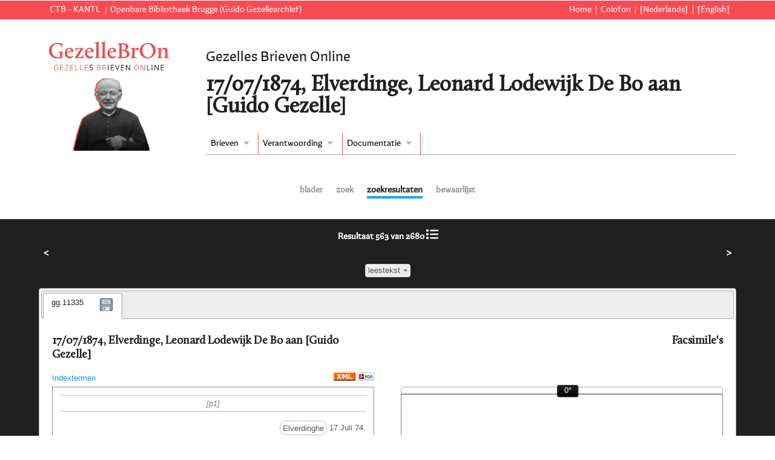

--- FILE ---
content_type: text/html;charset=UTF-8
request_url: https://edities.kantl.be/gezelle/ed/DALF.db.gg.11335?tab=search&howmany=25
body_size: 9558
content:
<!DOCTYPE html>
<html xmlns="http://www.w3.org/1999/xhtml" lang="nl" xml:lang="nl"><head><meta http-equiv="Content-Type" content="text/html; charset=UTF-8" /><title>17/07/1874, Elverdinge, Leonard Lodewijk De Bo aan [Guido Gezelle] | Gezelles Brieven Online</title><meta name="author" content="Ron Van den Branden" /><meta name="google-site-verification" content="YvAIwudt1X3ubyYLOxqqLaienu_qH63Q3-A-hEPMC6E" /><link rel="stylesheet" href="../resources/js/jquery/jquery.ui/css/smoothness/jquery-ui.custom.min.css" /><link rel="stylesheet" href="../resources/js/jquery/jquery.superfish/superfish.css" /><link rel="stylesheet" href="../resources/js/jquery/jquery.multiselect/jquery.multiselect.css" media="screen" /><link rel="stylesheet" href="../resources/css/main.css" /><link rel="stylesheet" href="../resources/css/header.css" /><link rel="icon" href="../resources/images/mail.gif" type="image/x-icon" /><link rel="stylesheet" href="../resources/css/DALF.css" /><script src="../resources/js/jquery/jquery.min.js"></script><script src="../resources/js/jquery/jquery.ui/jquery-ui.custom.min.js"></script><script src="../resources/js/tracking.js"></script><script src="../resources/js/jquery/jquery.superfish/superfish.min.js"></script><script src="../resources/js/jquery/jquery.multiselect/jquery.multiselect.js"></script><script src="../resources/js/main.js"></script><script src="../resources/js/jquery/jquery.xmlns.js"></script><script src="../resources/js/jquery/jquery.mousewheel.min.js"></script><script src="../resources/js/openseadragon/openseadragon.min.js"></script><script src="../resources/js/jquery/jquery.corner.js"></script><script src="../resources/js/jquery/jquery.scrolltofixed/jquery-scrolltofixed-min.js"></script><script src="../resources/js/DALF.js"></script></head><body><input type="hidden" id="root" name="root" value="../" /><div id="header"><div id="banner"><div class="left"><ul><li class="first"><a target="_blank" rel="noopener noreferrer" href="http://ctb.kantl.be">CTB - KANTL</a></li><li><a target="_blank" rel="noopener noreferrer" href="https://www.brugge.be/bibliotheek">Openbare Bibliotheek Brugge (Guido Gezellearchief)</a></li></ul></div><div class="right"><ul><li class="first"><a href="../index.htm">Home</a></li><li><a href="../colofon.htm">Colofon</a></li><li class="langSwitch"><a href="       ?lang=nl">[Nederlands]</a></li><li class="langSwitch"><a href="       ?lang=en">[English]</a></li></ul></div><br class="clear" /></div><div id="headertext"><div id="maintitle"><h1>Gezelles Brieven Online</h1></div><div id="headertitle"><h1>17/07/1874, Elverdinge, Leonard Lodewijk De Bo aan [Guido Gezelle]</h1></div><ul id="menu" class="sf-menu"><li class="first"><a href="#">Brieven</a><ul><li><a href="../ed/browse.xq">Alle brieven</a></li><li><label for="term1"><a href="#">Eenvoudig zoeken</a></label><form action="../ed/DALF.xq"><input type="hidden" name="field1" value="FT" /><input type="text" name="term1" id="term1" /><input type="submit" value="zoek" /></form></li><li><a href="../ed/form.xq">Uitgebreid zoeken</a></li></ul></li><li><a href="#">Verantwoording</a><ul><li><a href="../doc/editieverantwoording.htm">Editieverantwoording</a></li><li><a href="../doc/citeren.htm">Citeren</a></li></ul></li><li><a href="#">Documentatie</a><ul><li><a href="../doc/handleiding.htm">Handleiding</a></li><li><a href="../doc/codering.htm">Tekstcodering</a></li><li><a href="../doc/techdoc.htm">Technische documentatie</a></li></ul></li></ul><br class="clear" /></div><div id="headerlogo"><a href="../index.htm" id="top"><img src="../resources/images/gezelle.jpg" alt="gezelle logo" /></a></div><div id="minitabs"><div><ul class="minitabs"><li><a href="browse.xq" class="search">blader</a></li><li><a href="form.xq" class="DALFform">zoek</a></li><li><a href="DALF.xq?start=1&amp;howmany=25" class="search currentTab">zoekresultaten</a></li><li><a href="DALF.xq?start=1&amp;howmany=25&amp;tab=store&amp;act=reorder" class="search">bewaarlijst</a></li></ul></div></div></div><div id="body" class="DALFletter"><input type="hidden" id="appID" value="DALF" /><table border="0" cellpadding="7" cellspacing="0" width="100%" class="overview"><tr><th class="" align="left" width="20%"><a href="DALF.db.gg.11334?style=reading&amp;howmany=25&amp;tab=search">&lt;</a></th><th class="" align="center" width="60%">Resultaat 563 van 2680 <a href="DALF.xq?start=563&amp;howmany=25&amp;tab=browse" title="overzicht"><img src="../resources/images/list-icon.png" /></a><br /><br /><form class="live" name="styleSelect" method="get" action="DALF.db.gg.11335" accept-charset="UTF-8"><select name="style" class="multiselect"><option value="reading" selected="selected">leestekst</option><option value="reading.clean">zuivere leestekst</option><option value="edit">diplomatisch </option><option value="diakrit">diakritische tekens</option><option value="tags">tekstcodering</option></select><input value="563" name="start" type="hidden" /><input value="25" name="howmany" type="hidden" /><input value="" name="order" type="hidden" /><input type="submit" class="hide" value="selecteer weergave" /><input value="browse" name="tab" type="hidden" /></form></th><th class="" align="right" width="20%"><a href="DALF.db.gg.17227?style=reading&amp;howmany=25&amp;tab=search">&gt;</a></th></tr></table><div id="tabs" class="browse"><ul><li><a href="#gg_11335-tab">gg.11335</a><a class="ajaxlink store" href="DALF.db.gg.11335?act=store&amp;storeID=gg.11335&amp;tab=search" title="sla op in bewaarlijst"><img src="../resources/images/store.png" alt="sla op in bewaarlijst" title="sla op in bewaarlijst" /></a></li></ul><div id="gg_11335-tab" class="main"><div class="headings"><div class="leftcol metalinks"><h1>17/07/1874, Elverdinge, Leonard Lodewijk De Bo aan [Guido Gezelle]</h1><a class="indexlink" href="#jsindex_gg_11335" title="index">Indextermen</a> <span class="right"><a href="DALF.db.gg.11335?view=xml" target="_blank" rel="noopener noreferrer"><img src="../resources/images/xmlbutton.gif" /></a> <a href="DALF.db.gg.11335?view=pdf&amp;style=reading" target="_blank" rel="noopener noreferrer"><img src="../resources/images/pdf_button.png" /></a></span></div><div class="rightcol facslinks"><h1 class="right">Facsimile's</h1></div></div><br class="clear" /><div class="content" id="gg_11335"><div class="lettercontent leftcol scroll"><div class="letter"><div class="text"><span class="pb emended">p1</span><div class="opener"><div class="dateline"><span class="registerlink name placeLet " data-target="plaats0260_gg_11335" title="[*plaatsLabel*] Elverdinge">Elverdinghe</span> 17 Juli 74.</div><div class="salute">Eerweerde heer en beste Vriend.</div></div><p>Dank u over uwen brief<a name="_note1Ref_gg_11335" id="_note1Ref_gg_11335" href="#_note1_gg_11335" title="note 1" class="notelink "><span class="notelabel">[1]</span></a> hij heeft mij deugd gedaan, hoewel ik mij om <span class="registerlink name persname " data-target="persoon1356_gg_11335" title="[*persoonLabel*] Nolet de Brauwere van Steeland, Jan">Dr. Nolet d. B. v. S.</span> (lees <span class="underline">de B</span>eeste <span class="underline">van S</span>tronteghem)<a name="_note2Ref_gg_11335" id="_note2Ref_gg_11335" href="#_note2_gg_11335" title="note 2" class="notelink "><span class="notelabel">[2]</span></a> weinig bekommere. Ik dacht eerst dat het een van die huiselijke dieren was die men eene incongruiteit afleert met hun de snuit eens deftig in hun vuil te duwen; maar nu zie ik dat het eene van die wilde is die, zich vastgegrepen voelende, abominabel aan 't stinken gaan om los te geraken; maar ik houd het met de tang en laat het nog niet schieten (schijten wel).</p><p>Het Kortrijksch handschrift<a name="_note3Ref_gg_11335" id="_note3Ref_gg_11335" href="#_note3_gg_11335" title="note 3" class="notelink "><span class="notelabel">[3]</span></a> waarvan melding in uwen brief, zal ik u zenden, maar 'k moet het nog eerst zoeken.</p><p>Gij zegt dat gij particularist zijt; ik heb er niets tegen; maar ik verzoek u, in openbare discussie, de questie te <span class="pb emended">p2</span>verdedigen gelijk ik doe, te weten, staande houden dat alle dialecten maar eene <span class="abbr emended" title="afkorting: nederl.">nederlandsche</span> taal uitmaken, en allen recht hebben om in de algemeene schrijvende taal binnengelaten te worden met hunne beste woorden en wendingen. Het was het gedacht van D<span class="sup">r</span>. <span class="registerlink name persname " data-target="persoon2159_gg_11335" title="[*persoonLabel*] Snellaert, Ferdinand Augustijn">Snellaert</span>, en t is 't gedacht nog van velen, ook in 't Noorden.</p><div class="closer"><div class="salute">Met broederlijken groet in <span class="abbr emended" title="afkorting: Xo.">Christo</span></div><div class="signed"><span class="registerlink name corr " data-target="persoon0477_gg_11335" title="[*persoonLabel*] De Bo, Leonard Lodewijk">DeBo</span> <span class="abbr emended" title="afkorting: past.">pastor</span></div></div></div></div><div class="jsnotes"><h1>Noten</h1><div id="_note1_gg_11335" class="jsnote" title="Noot 1 [gg.11335]"><a class="backlink " name="_note1_gg_11335" href="#_note1Ref_gg_11335">[1]</a>  Gezien De Bo’s reactie i.v.m. Dr. Nolet, en de vermelding van de oud-Kortrijkse brief en het particularisme, is deze brief zijn antwoord op een eerdere <a target="_blank" rel="noopener noreferrer" title="link: gg.16892" class=" add_tab" href="DALF.db.gg.16892?style=reading&amp;link=">brief van Guido Gezelle d.d. [01-17/07/1874</a> waarin Gezelle schrijft dat hij “tot zijn walg” het tweede artikel van Dr. Nolet in De Toekomst gelezen heeft. Deze brief van Gezelle dateert dus van tussen 1 en 17 juli 1874. </div><div id="_note2_gg_11335" class="jsnote" title="Noot 2 [gg.11335]"><a class="backlink " name="_note2_gg_11335" href="#_note2Ref_gg_11335">[2]</a>  Dr. Nolet heette voluit Jan Nolet de Brauwere van Steeland (1815-1888). De Bo parafraseert hier de naam de Brauwere van Steeland op basis van de initialen : <span class="bold">d</span>e <span class="bold">B</span>eeste <span class="bold">V</span>an <span class="bold">S</span>tronteghem. De onderstrepingen dienen om Gezelle daarop te wijzen.</div><div id="_note3_gg_11335" class="jsnote" title="Noot 3 [gg.11335]"><a class="backlink " name="_note3_gg_11335" href="#_note3Ref_gg_11335">[3]</a>  Gezelle vroeg De Bo in zijn brief van <span class="supplied emended" title="editeurstoevoeging"><a target="_blank" rel="noopener noreferrer" title="link: gg.16892" class=" add_tab" href="DALF.db.gg.16892?style=reading&amp;link=">01-17/07/1874</a></span> hem zijn “oud Kortrijkschen brief”, door De Bo “Kortrijks handschrift” genoemd, terug te sturen. De Bo’s brief is dus met zekerheid een antwoord hierop aan Gezelle gericht.</div></div></div><div class="facswrap rightcol fix"><div class="right clear facslinks"><a href="https://bibmedia.brugge.be/images/gezelle/GGA_5022r.jpg" class="facslink active">1</a><br class="clear" /><a href="https://bibmedia.brugge.be/images/gezelle/GGA_5022v.jpg" class="facslink">2</a></div><div class="facsslider"></div><div class="facs" id="facs-gg.11335"><img class="init" src="https://bibmedia.brugge.be/images/gezelle/GGA_5022r.jpg" /></div></div></div><div class="jsnames jsregister"><h1>Register</h1><div><h1>Correspondenten - personen</h1><div class="jsname jsregister" id="persoon0477_gg_11335" title="Correspondenten - personen"><a name="persoon0477_gg_11335"> </a><table class="register"><tr><th>Naam</th><td>De Bo, Leonard Lodewijk; Leenaert</td></tr><tr><th>Datums</th><td>° Beveren-Leie, 27/09/1826 - ✝ Poperinge, 25/08/1885</td></tr><tr><th>Geslacht</th><td>Mannelijk</td></tr><tr><th>Beroep</th><td>hulppriester; leraar; pastoor; deken; auteur; taalkundige; botanicus</td></tr><tr><th>Bio</th><td>Leonard Lodewijk De Bo werd geboren als enige zoon van Ludovicus De Bo, landbouwer, en Amelia Lemayeur. Na schitterende middelbare studies aan het College van Tielt begon hij in oktober 1846 zijn seminariestudies aan het grootseminarie te Brugge. Op 15 maart 1851 werd hij te Brugge tot priester gewijd. Van 11 april tot 1 oktober 1851 was hij coadjutor (hulppriester) in de parochie Onze-Lieve-Vrouw Onbevlekt Ontvangen te Ver-Assebroek. Op 1 oktober 1851 werd hij leraar in de poesis- en retoricaklassen van het Sint-Lodewijkscollege te Brugge, een functie die hij 22 jaar lang zou uitoefenen, tot 9 juli 1873, toen hij werd aangesteld als pastoor van de parochie Sint-Petrus en Sint-Paulus te Elverdinge (09/07/1873 – 27/09/1882). Nadien werd hij pastoor van de parochie Onze-Lieve-Vrouw te Ruiselede (27/09/1882 – 22/04/1884). Op 22 april 1884 werd hij, hoewel hij al ziek was, nog overgeplaatst naar de parochie Sint-Bertinus te Poperinge waar hij pastoor-deken was, een overplaatsing die hij niet echt zag zitten. Hij overleed overigens al het jaar nadien. Reeds als seminarist verzamelde De Bo de West-Vlaamse woordenschat. Zijn levenswerk, het West-Vlaamsch Idioticon, waarin meer dan 25.000 woorden en uitdrukkingen uit de West-Vlaamse taal verzameld en verklaard worden, verscheen van 1870 tot 1873, gevolgd door een tweede, bijgewerkte uitgave in 1890-1892. De Bo leerde Guido Gezelle in 1850 in het grootseminarie te Brugge kennen; zij werden goede vrienden en werkten hecht samen rond de studie van de West-Vlaamse taal. De Bo werkte actief mee aan o.a. Loquela en Rond den Heerd. Postuum verschenen nog Schatten uit de volkstaal (1887) en De Bo’s Kruidwoordenboek, het resultaat van zijn levenslange botanische activiteiten.</td></tr><tr><th>Links</th><td>[<a href="http://www.odis.be/lnk/PS_77353" target="_blank">odis</a>], [<a href="https://nl.wikipedia.org/wiki/Leonard_Lodewijk_De_Bo" target="_blank">wikipedia</a>], [<a href="https://www.dbnl.org/auteurs/auteur.php?id=bo__001" target="_blank">dbnl</a>]</td></tr><tr><th>Relatie tot Gezelle</th><td>correspondent; zanter (WDT); medewerker Rond den Heerd; medewerker Loquela; gelegenheidsgedichten</td></tr><tr><th>Bronnen</th><td>B. De Leeuw, P. De Wilde, K. Verbeke, e.a., De briefwisseling van Guido Gezelle met de Engelsen. 1854-1899. Gent: Koninklijke Academie voor Nederlandse Taal- en Letterkunde, 1991, dl.III</td></tr></table></div><div class="jsname jsregister" id="persoon0905_gg_11335" title="Correspondenten - personen"><a name="persoon0905_gg_11335"> </a><table class="register"><tr><th>Naam</th><td>Gezelle, Guido; Loquela; Spoker; Gonsalvo Megliori</td></tr><tr><th>Datums</th><td>° Brugge, 01/05/1830 - ✝ Brugge, 27/11/1899</td></tr><tr><th>Geslacht</th><td>Mannelijk</td></tr><tr><th>Beroep</th><td>priester; leraar; onderpastoor; dichter; taalgeleerde; vertaler; publicist</td></tr><tr><th>Bio</th><td>Guido Gezelle werd geboren in Brugge. Na zijn collegejaren en priesterstudies (priesterwijding te Brugge op 10/06/1854), werd hij in 1854 leraar aan het kleinseminarie te Roeselare. Gezelle gaf er onder meer talen, begeleidde de vrij uitgebreide kolonie buitenlandse leerlingen, vooral Engelsen, en kreeg tijdens twee schooljaren (1857-1859) een opdracht als leraar in de poësis. In 1865 werd Gezelle onderpastoor van de St.-Walburgaparochie te Brugge. Naast zijn druk pastoraal werk was hij bijzonder actief in het katholieke ultramontaanse persoffensief tegen de secularisering van het openbare leven in België en als vulgarisator in het culturele weekblad Rond den Heerd. In 1872 werd Gezelle overgeplaatst naar de O.-L.-Vrouwparochie te Kortrijk. Gedragen door een sympathiserende vriendenkring werd hij er de gelegenheidsdichter bij uitstek. Gaandeweg keerde hij er ook terug naar zijn oorspronkelijke postromantische en religieus geïnspireerde interesse voor de volkstaal en de poëzie. De taalkundige studie resulteerde vooral in een lexicografische verzameling van niet opgetekende woorden uit de volkstaal (Gezelles ‘Woordentas’ en het tijdschrift Loquela, vanaf 1881), waarmee ook hij het Zuid-Nederlands verdedigde binnen de ontwikkeling van de gestandaardiseerde Nederlandse cultuurtaal. Die filologische bedrijvigheid leidde bij Gezelle uiteindelijk ook tot een vernieuwde aandacht voor zijn eigen creatief werk, zowel vertaling (Longfellows Hiawatha) als oorspronkelijke poëzie. In 1889 werd hij directeur van een kleine Franse zustergemeenschap die zich in Kortrijk vestigde. Hij was een tijdje ambteloos. Dit liet hem toe zich op zijn schrijf- en studiewerk te concentreren. Het resultaat was o. m. de publicatie van twee poëziebundels, Tijdkrans (1893) en Rijmsnoer (1897), die, vooral in het laatste geval, qua vormgeving en originaliteit superieur van gehalte zijn. Om die authentieke en originele lyriek werd hij door H. Verriest, P. de Mont en vooral door Van Nu en Straks als een voorloper van de moderne Nederlandse poëzie beschouwd. Ook later eerden Nederlandse dichters, zoals Paul van Ostaijen en recenter, Christine D’haen, Gezelle als de meest creatieve en vernieuwende Nederlandse dichter in Vlaanderen. In 1899 werd Gezelle naar Brugge teruggeroepen om zich te wijden aan de vertaling van een theologisch werk van zijn bisschop (Waffelaerts Meditationes Theologicae). Hij verbleef nu in het Engels Klooster van Kanonikessen, waar hij echter vrij vlug en onverwachts stierf op 27 november 1899. Hij liet nog een verzameling uitzonderlijke gedichten na die in 1901 postuum als zijn Laatste Verzen werden gepubliceerd.</td></tr><tr><th>Links</th><td>[<a href="http://www.odis.be/lnk/PS_11897" target="_blank">odis</a>], [<a href="https://nl.wikipedia.org/wiki/Guido_Gezelle" target="_blank">wikipedia</a>], [<a href="https://www.dbnl.org/auteurs/auteur.php?id=geze002" target="_blank">dbnl</a>]</td></tr></table></div></div><div><h1>Briefschrijver</h1><div class="jsname jsregister" id="persoon0477_gg_11335" title="Briefschrijver"><a name="persoon0477_gg_11335"> </a><table class="register"><tr><th>Naam</th><td>De Bo, Leonard Lodewijk; Leenaert</td></tr><tr><th>Datums</th><td>° Beveren-Leie, 27/09/1826 - ✝ Poperinge, 25/08/1885</td></tr><tr><th>Geslacht</th><td>Mannelijk</td></tr><tr><th>Beroep</th><td>hulppriester; leraar; pastoor; deken; auteur; taalkundige; botanicus</td></tr><tr><th>Bio</th><td>Leonard Lodewijk De Bo werd geboren als enige zoon van Ludovicus De Bo, landbouwer, en Amelia Lemayeur. Na schitterende middelbare studies aan het College van Tielt begon hij in oktober 1846 zijn seminariestudies aan het grootseminarie te Brugge. Op 15 maart 1851 werd hij te Brugge tot priester gewijd. Van 11 april tot 1 oktober 1851 was hij coadjutor (hulppriester) in de parochie Onze-Lieve-Vrouw Onbevlekt Ontvangen te Ver-Assebroek. Op 1 oktober 1851 werd hij leraar in de poesis- en retoricaklassen van het Sint-Lodewijkscollege te Brugge, een functie die hij 22 jaar lang zou uitoefenen, tot 9 juli 1873, toen hij werd aangesteld als pastoor van de parochie Sint-Petrus en Sint-Paulus te Elverdinge (09/07/1873 – 27/09/1882). Nadien werd hij pastoor van de parochie Onze-Lieve-Vrouw te Ruiselede (27/09/1882 – 22/04/1884). Op 22 april 1884 werd hij, hoewel hij al ziek was, nog overgeplaatst naar de parochie Sint-Bertinus te Poperinge waar hij pastoor-deken was, een overplaatsing die hij niet echt zag zitten. Hij overleed overigens al het jaar nadien. Reeds als seminarist verzamelde De Bo de West-Vlaamse woordenschat. Zijn levenswerk, het West-Vlaamsch Idioticon, waarin meer dan 25.000 woorden en uitdrukkingen uit de West-Vlaamse taal verzameld en verklaard worden, verscheen van 1870 tot 1873, gevolgd door een tweede, bijgewerkte uitgave in 1890-1892. De Bo leerde Guido Gezelle in 1850 in het grootseminarie te Brugge kennen; zij werden goede vrienden en werkten hecht samen rond de studie van de West-Vlaamse taal. De Bo werkte actief mee aan o.a. Loquela en Rond den Heerd. Postuum verschenen nog Schatten uit de volkstaal (1887) en De Bo’s Kruidwoordenboek, het resultaat van zijn levenslange botanische activiteiten.</td></tr><tr><th>Links</th><td>[<a href="http://www.odis.be/lnk/PS_77353" target="_blank">odis</a>], [<a href="https://nl.wikipedia.org/wiki/Leonard_Lodewijk_De_Bo" target="_blank">wikipedia</a>], [<a href="https://www.dbnl.org/auteurs/auteur.php?id=bo__001" target="_blank">dbnl</a>]</td></tr><tr><th>Relatie tot Gezelle</th><td>correspondent; zanter (WDT); medewerker Rond den Heerd; medewerker Loquela; gelegenheidsgedichten</td></tr><tr><th>Bronnen</th><td>B. De Leeuw, P. De Wilde, K. Verbeke, e.a., De briefwisseling van Guido Gezelle met de Engelsen. 1854-1899. Gent: Koninklijke Academie voor Nederlandse Taal- en Letterkunde, 1991, dl.III</td></tr></table></div></div><div><h1>Briefontvanger</h1><div class="jsname jsregister" id="persoon0905_gg_11335" title="Briefontvanger"><a name="persoon0905_gg_11335"> </a><table class="register"><tr><th>Naam</th><td>Gezelle, Guido; Loquela; Spoker; Gonsalvo Megliori</td></tr><tr><th>Datums</th><td>° Brugge, 01/05/1830 - ✝ Brugge, 27/11/1899</td></tr><tr><th>Geslacht</th><td>Mannelijk</td></tr><tr><th>Beroep</th><td>priester; leraar; onderpastoor; dichter; taalgeleerde; vertaler; publicist</td></tr><tr><th>Bio</th><td>Guido Gezelle werd geboren in Brugge. Na zijn collegejaren en priesterstudies (priesterwijding te Brugge op 10/06/1854), werd hij in 1854 leraar aan het kleinseminarie te Roeselare. Gezelle gaf er onder meer talen, begeleidde de vrij uitgebreide kolonie buitenlandse leerlingen, vooral Engelsen, en kreeg tijdens twee schooljaren (1857-1859) een opdracht als leraar in de poësis. In 1865 werd Gezelle onderpastoor van de St.-Walburgaparochie te Brugge. Naast zijn druk pastoraal werk was hij bijzonder actief in het katholieke ultramontaanse persoffensief tegen de secularisering van het openbare leven in België en als vulgarisator in het culturele weekblad Rond den Heerd. In 1872 werd Gezelle overgeplaatst naar de O.-L.-Vrouwparochie te Kortrijk. Gedragen door een sympathiserende vriendenkring werd hij er de gelegenheidsdichter bij uitstek. Gaandeweg keerde hij er ook terug naar zijn oorspronkelijke postromantische en religieus geïnspireerde interesse voor de volkstaal en de poëzie. De taalkundige studie resulteerde vooral in een lexicografische verzameling van niet opgetekende woorden uit de volkstaal (Gezelles ‘Woordentas’ en het tijdschrift Loquela, vanaf 1881), waarmee ook hij het Zuid-Nederlands verdedigde binnen de ontwikkeling van de gestandaardiseerde Nederlandse cultuurtaal. Die filologische bedrijvigheid leidde bij Gezelle uiteindelijk ook tot een vernieuwde aandacht voor zijn eigen creatief werk, zowel vertaling (Longfellows Hiawatha) als oorspronkelijke poëzie. In 1889 werd hij directeur van een kleine Franse zustergemeenschap die zich in Kortrijk vestigde. Hij was een tijdje ambteloos. Dit liet hem toe zich op zijn schrijf- en studiewerk te concentreren. Het resultaat was o. m. de publicatie van twee poëziebundels, Tijdkrans (1893) en Rijmsnoer (1897), die, vooral in het laatste geval, qua vormgeving en originaliteit superieur van gehalte zijn. Om die authentieke en originele lyriek werd hij door H. Verriest, P. de Mont en vooral door Van Nu en Straks als een voorloper van de moderne Nederlandse poëzie beschouwd. Ook later eerden Nederlandse dichters, zoals Paul van Ostaijen en recenter, Christine D’haen, Gezelle als de meest creatieve en vernieuwende Nederlandse dichter in Vlaanderen. In 1899 werd Gezelle naar Brugge teruggeroepen om zich te wijden aan de vertaling van een theologisch werk van zijn bisschop (Waffelaerts Meditationes Theologicae). Hij verbleef nu in het Engels Klooster van Kanonikessen, waar hij echter vrij vlug en onverwachts stierf op 27 november 1899. Hij liet nog een verzameling uitzonderlijke gedichten na die in 1901 postuum als zijn Laatste Verzen werden gepubliceerd.</td></tr><tr><th>Links</th><td>[<a href="http://www.odis.be/lnk/PS_11897" target="_blank">odis</a>], [<a href="https://nl.wikipedia.org/wiki/Guido_Gezelle" target="_blank">wikipedia</a>], [<a href="https://www.dbnl.org/auteurs/auteur.php?id=geze002" target="_blank">dbnl</a>]</td></tr></table></div></div><div><h1>Plaats van verzending</h1><div class="jsname jsregister" id="plaats0260_gg_11335" title="Plaats van verzending"><a name="plaats0260_gg_11335"> </a><table class="register"><tr><th>Naam</th><td>Elverdinge</td></tr><tr><th>Gemeente</th><td>Ieper</td></tr></table></div></div><div><h1>Naam - persoon</h1><div class="jsname jsregister" id="persoon0477_gg_11335" title="Naam - persoon"><a name="persoon0477_gg_11335"> </a><table class="register"><tr><th>Naam</th><td>De Bo, Leonard Lodewijk; Leenaert</td></tr><tr><th>Datums</th><td>° Beveren-Leie, 27/09/1826 - ✝ Poperinge, 25/08/1885</td></tr><tr><th>Geslacht</th><td>Mannelijk</td></tr><tr><th>Beroep</th><td>hulppriester; leraar; pastoor; deken; auteur; taalkundige; botanicus</td></tr><tr><th>Bio</th><td>Leonard Lodewijk De Bo werd geboren als enige zoon van Ludovicus De Bo, landbouwer, en Amelia Lemayeur. Na schitterende middelbare studies aan het College van Tielt begon hij in oktober 1846 zijn seminariestudies aan het grootseminarie te Brugge. Op 15 maart 1851 werd hij te Brugge tot priester gewijd. Van 11 april tot 1 oktober 1851 was hij coadjutor (hulppriester) in de parochie Onze-Lieve-Vrouw Onbevlekt Ontvangen te Ver-Assebroek. Op 1 oktober 1851 werd hij leraar in de poesis- en retoricaklassen van het Sint-Lodewijkscollege te Brugge, een functie die hij 22 jaar lang zou uitoefenen, tot 9 juli 1873, toen hij werd aangesteld als pastoor van de parochie Sint-Petrus en Sint-Paulus te Elverdinge (09/07/1873 – 27/09/1882). Nadien werd hij pastoor van de parochie Onze-Lieve-Vrouw te Ruiselede (27/09/1882 – 22/04/1884). Op 22 april 1884 werd hij, hoewel hij al ziek was, nog overgeplaatst naar de parochie Sint-Bertinus te Poperinge waar hij pastoor-deken was, een overplaatsing die hij niet echt zag zitten. Hij overleed overigens al het jaar nadien. Reeds als seminarist verzamelde De Bo de West-Vlaamse woordenschat. Zijn levenswerk, het West-Vlaamsch Idioticon, waarin meer dan 25.000 woorden en uitdrukkingen uit de West-Vlaamse taal verzameld en verklaard worden, verscheen van 1870 tot 1873, gevolgd door een tweede, bijgewerkte uitgave in 1890-1892. De Bo leerde Guido Gezelle in 1850 in het grootseminarie te Brugge kennen; zij werden goede vrienden en werkten hecht samen rond de studie van de West-Vlaamse taal. De Bo werkte actief mee aan o.a. Loquela en Rond den Heerd. Postuum verschenen nog Schatten uit de volkstaal (1887) en De Bo’s Kruidwoordenboek, het resultaat van zijn levenslange botanische activiteiten.</td></tr><tr><th>Links</th><td>[<a href="http://www.odis.be/lnk/PS_77353" target="_blank">odis</a>], [<a href="https://nl.wikipedia.org/wiki/Leonard_Lodewijk_De_Bo" target="_blank">wikipedia</a>], [<a href="https://www.dbnl.org/auteurs/auteur.php?id=bo__001" target="_blank">dbnl</a>]</td></tr><tr><th>Relatie tot Gezelle</th><td>correspondent; zanter (WDT); medewerker Rond den Heerd; medewerker Loquela; gelegenheidsgedichten</td></tr><tr><th>Bronnen</th><td>B. De Leeuw, P. De Wilde, K. Verbeke, e.a., De briefwisseling van Guido Gezelle met de Engelsen. 1854-1899. Gent: Koninklijke Academie voor Nederlandse Taal- en Letterkunde, 1991, dl.III</td></tr></table></div><div class="jsname jsregister" id="persoon1356_gg_11335" title="Naam - persoon"><a name="persoon1356_gg_11335"> </a><table class="register"><tr><th>Naam</th><td>Nolet de Brauwere van Steeland, Jan</td></tr><tr><th>Datums</th><td>° Rotterdam, 23/02/1815 - ✝ Vilvoorde, 21/06/1888</td></tr><tr><th>Geslacht</th><td>Mannelijk</td></tr><tr><th>Beroep</th><td>auteur</td></tr><tr><th>Verblijfplaats</th><td>Nederland</td></tr><tr><th>Bio</th><td>Jan Nolet De Brauwere van Steelandt was een Belgisch-Nederlandse schrijver. Hij deed zijn humaniorastudies in Doornik en in Brugge. Later ging hij rechten studeren aan de Rijksuniversiteit Gent. Hij behoorde tot de vriendenkring van Jan Frans Willems (1832 -1838). Daarna studeerde hij verder aan de Katholieke Universiteit Leuven bij kanunnik Jan Baptist David. Hij was auteur van meerdere epische gedichten en medewerker aan diverse tijdschriften. Hij was ook lid van het Brussels Taal- en Letterkundig Genootschap, voorzitter van het Taalverbond en lid van de Koninklijke Academie voor Taal- en Letterkunde. Hij was voorvechter van het behoud van het Nederlands en nam nooit afstand van zijn Nederlandse nationaliteit. Hij was een vurig tegenstander van het taalparticularisme en van de verfransing in Vlaanderen. In polemische geschriften ging hij heftig tekeer ging het West-Vlaamse taalparticularisme.</td></tr><tr><th>Links</th><td>[<a href="http://www.odis.be/lnk/PS_35932" target="_blank">odis</a>], [<a href="https://nl.wikipedia.org/wiki/Jan_Nolet_de_Brauwere_van_Steeland" target="_blank">wikipedia</a>], [<a href="https://www.dbnl.org/auteurs/auteur.php?id=nole004" target="_blank">dbnl</a>]</td></tr><tr><th>Relatie tot Gezelle</th><td>correspondent; lid van de Koninklijke Vlaamsche Academie voor Taal- en Letterkunde</td></tr></table></div><div class="jsname jsregister" id="persoon2159_gg_11335" title="Naam - persoon"><a name="persoon2159_gg_11335"> </a><table class="register"><tr><th>Naam</th><td>Snellaert, Ferdinand Augustijn</td></tr><tr><th>Datums</th><td>° Kortrijk, 21/07/1809 - ✝ Gent, 03/07/1872</td></tr><tr><th>Geslacht</th><td>Mannelijk</td></tr><tr><th>Beroep</th><td>arts; auteur</td></tr><tr><th>Verblijfplaats</th><td>Nederland</td></tr><tr><th>Bio</th><td>Snellaert studeerde aan het Theresiaans College in Kortrijk. Na de dood van zijn moeder ging hij in 1826 als "onbezoldigd kweekeling" gratis geneeskunde studeren aan de Universiteit van Utrecht. Hij werd arts in het Nederlandse leger (1830-1835). Daarna keerde hij terug naar België, en had er een huisartsenpraktijk in Gent. Ondertussen studeerde hij nog verder en zo werd hij in 1837 doctor in de geneeskunde aan de Rijksuniversiteit Gent. Snellaert was erg actief in de Vlaamse beweging. In Gent was hij medeoprichter van de Maetschappij van Vlaemsche Letteroefening De Tael is gantsch het Volk. In 1847 werd hij lid van de Koninklijke Belgische Academie in Brussel waar hij zich inzette voor de Vlaamse zaak. Hij was eveneens medestichter van het Willemsfonds en voorzitter (1855-1862). In 1848 gaf hij samen met zijn vriend Jan Frans Willems de bundel Oude Vlaemsche liederen uit, en in 1852 zijn Oude en nieuwe liedjes. Hij maakte edities van Middelnederlandse teksten en publiceerde andere literair-historische werken.</td></tr><tr><th>Links</th><td>[<a href="https://nl.wikipedia.org/wiki/Ferdinand_Augustijn_Snellaert" target="_blank">wikipedia</a>], [<a href="https://www.dbnl.org/auteurs/auteur.php?id=snel003" target="_blank">dbnl</a>]</td></tr></table></div></div><div><h1>Naam - plaats</h1><div class="jsname jsregister" id="plaats0260_gg_11335" title="Naam - plaats"><a name="plaats0260_gg_11335"> </a><table class="register"><tr><th>Naam</th><td>Elverdinge</td></tr><tr><th>Gemeente</th><td>Ieper</td></tr></table></div></div></div><div class="jsindexdiv"><div id="jsindex_gg_11335" title="Indextermen"><h1>Indextermen</h1><h2>Briefontvanger</h2><a href="DALF.xq?field1=addr&amp;scope1=all&amp;term1=&#34;Gezelle, Guido&#34;&amp;key1=persoon0905">Gezelle, Guido</a><br /><h2>Briefschrijver</h2><a href="DALF.xq?field1=au&amp;scope1=all&amp;term1=&#34;De Bo, Leonard Lodewijk&#34;&amp;key1=persoon0477">De Bo, Leonard Lodewijk</a><br /><h2>Correspondenten - personen</h2><a href="DALF.xq?field1=corr&amp;scope1=all&amp;term1=&#34;De Bo, Leonard Lodewijk&#34;&amp;key1=persoon0477">De Bo, Leonard Lodewijk</a><br /><a href="DALF.xq?field1=corr&amp;scope1=all&amp;term1=&#34;Gezelle, Guido&#34;&amp;key1=persoon0905">Gezelle, Guido</a><br /><h2>Naam - persoon</h2><a href="DALF.xq?field1=persname&amp;scope1=all&amp;term1=&#34;De Bo, Leonard Lodewijk&#34;&amp;key1=persoon0477">De Bo, Leonard Lodewijk</a><br /><a href="DALF.xq?field1=persname&amp;scope1=all&amp;term1=&#34;Nolet de Brauwere van Steeland, Jan&#34;&amp;key1=persoon1356">Nolet de Brauwere van Steeland, Jan</a><br /><a href="DALF.xq?field1=persname&amp;scope1=all&amp;term1=&#34;Snellaert, Ferdinand Augustijn&#34;&amp;key1=persoon2159">Snellaert, Ferdinand Augustijn</a><br /><h2>Naam - plaats</h2><a href="DALF.xq?field1=placename&amp;scope1=all&amp;term1=&#34;Elverdinge&#34;&amp;key1=plaats0260">Elverdinge</a><br /><h2>Plaats van verzending</h2><a href="DALF.xq?field1=placeLet&amp;scope1=all&amp;term1=&#34;Elverdinge&#34;&amp;key1=plaats0260">Elverdinge</a><br /></div></div><br class="clear" /><div class="meta-tabs tabs" id="jsheader_gg_11335"><ul><li><a href="#meta-colophon_gg_11335">Colofon</a></li><li><a href="#meta-correspDesc_gg_11335">Briefbeschrijving</a></li><li><a href="#meta-docDesc_gg_11335">Documentbeschrijving</a></li><li><a href="#meta-encodingDesc_gg_11335">Gevolgde codeerpraktijk</a></li></ul><div id="meta-colophon_gg_11335"><table><tr><th>Titel</th><td>17/07/1874, Elverdinge, Leonard Lodewijk De Bo aan [Guido Gezelle]</td></tr><tr><th>Editeur</th><td>Johan Van Eenoo; Universiteit Antwerpen</td></tr><tr><th>Wetenschappelijke leiding</th><td>Els Depuydt</td></tr><tr><th>Partners</th><td>
          <a target="_blank" rel="noopener noreferrer" href="https://www.brugge.be/bibliotheek">Openbare Bibliotheek Brugge</a> (Guido Gezellearchief); 
          <a target="_blank" rel="noopener noreferrer" href="https://ctb.kantl.be">Centrum voor Teksteditie en Bronnenstudie</a> (Koninklijke Academie voor Nederlandse Taal en Letteren); 
          <a target="_blank" rel="noopener noreferrer" href="https://www.uantwerpen.be/nl/onderzoeksgroep/isln/">Instituut voor de Studie van de Letterkunde in de Lage Landen (ISLN)</a> (Piet Couttenier, Universiteit Antwerpen); Guido Gezellegenootschap</td></tr><tr><th>Uitgever</th><td>Guido Gezellearchief, KANTL/CTB</td></tr><tr><th>Plaats van uitgave</th><td>Brugge, Gent</td></tr><tr><th>Publicatiedatum</th><td>2023</td></tr><tr><th>Beschikbaarheid</th><td>
          Teksten en afbeeldingen beschikbaar onder een 
            <a target="_blank" rel="noopener noreferrer" href="https://creativecommons.org/licenses/by-nc/4.0/deed.nl">Creative Commons Naamsvermelding - Niet Commercieel</a> licentie.</td></tr><tr><th>Disclaimer</th><td>De editie van de Guido Gezellecorrespondentie is het resultaat van een samenwerkingsproject met vrijwilligers. De databank is in opbouw, aanvullingen en opmerkingen kunnen gemeld worden aan <a href="mailto:els.depuydt@brugge.be">els.depuydt@brugge.be</a>.
              <br />
                Meer informatie over het vrijwilligersproject is te vinden op <a href="https://gezelle.be/gezelles-brieven-een-participatieproject-1-algemene-pagina" target="_blank" rel="noopener noreferrer">gezelle.be</a>.</td></tr><tr><th>Citeren</th><td>Johan Van Eenoo; Universiteit Antwerpen,
              
               De Bo Leonard Lodewijk
             
               aan 
               Gezelle Guido,
              Elverdinge (Ieper), 
              17/07/1874.
              In: GezelleBrOn, Wetenschappelijke editie van de correspondentie van Guido Gezelle.
              2023
              Available from World Wide Web: <a href="https://edities.kantl.be/gezelle/ed/DALF.db.gg.11335">link</a> .
              </td></tr></table></div><div id="meta-correspDesc_gg_11335"><table><tr><th>Verzender</th><td><span class="registerlink name corr" data-target="persoon0477_gg_11335" title="[*Label*] De Bo, Leonard Lodewijk">De Bo, Leonard Lodewijk</span></td></tr><tr><th>Ontvanger</th><td><span class="registerlink name corr" data-target="persoon0905_gg_11335" title="[*Label*] Gezelle, Guido">[Gezelle, Guido]</span></td></tr><tr><th>Verzendingsdatum</th><td>17/07/1874</td></tr><tr><th>Verzendingsplaats</th><td><span class="registerlink name placeLet" data-target="plaats0260_gg_11335" title="[*Label*] Elverdinge">Elverdinge (Ieper)</span></td></tr><tr><th>Annotatie</th><td>Adressaat gereconstrueerd op basis van toegevoegde notitie.</td></tr></table></div><div id="meta-docDesc_gg_11335"><table><caption>Fysieke bijzonderheden</caption>
                <tr><th>Drager</th><td>
                  1 dubbel vel, 209 mm x 133 mm<br />
                  papier, wit<br />
                  papiersoort: 2 zijden beschreven, inkt</td></tr>
                <tr><th>Staat</th><td>
                  volledig</td></tr>
              <tr><th>Toevoegingen</th><td>
              op zijde 1 links in de bovenrand: L. De Bo aan G. Gezelle; idem rechts: 17 Juli 1874 (inkt, beide hand P.A.)</td></tr></table><table><caption>Bewaargegevens</caption><tr><th>Land</th><td>België</td></tr><tr><th>Plaats</th><td>Brugge</td></tr><tr><th>Bewaarplaats</th><td>Guido Gezellearchief</td></tr><tr><th>ID Gezellearchief</th><td>5022</td></tr><tr><th>Bibliotheekrecord</th><td><a target="_blank" rel="noopener noreferrer" href="https://anet.be/desktop/gga/nl/opacgga/nr=tg:gga_6.11335">https://anet.be/desktop/gga/nl/opacgga/nr=tg:gga_6.11335</a></td></tr></table><table><caption>Inhoud</caption><tr><th>Incipit</th><td>Dank u over uwen brief; hij heeft mij deugd</td></tr><tr><th>Tekstsoort</th><td>brief</td></tr><tr><th>Talen</th><td>Nederlands</td></tr></table></div><div id="meta-encodingDesc_gg_11335">
        De tekst werd diplomatisch getranscribeerd, en aangevuld met een editoriale laag.<br />
        De oorspronkelijke tekst werd ongewijzigd getranscribeerd; alleen typografische regeleindes en afbrekingstekens, en niet-betekenisvolle witruimte werden genormaliseerd.<br />
        Auteursingrepen in de tekst (toevoegingen, schrappingen), en latere redactie-ingrepen (schrappingen, toevoegingen, taalkundige notities) door de lezer werden overgenomen en expliciet gemarkeerd.<br />
        Voor een aantal tekstfenomenen werden naast de oorspronkelijke vorm ook editeursingrepen opgenomen in de transcriptie: oplossingen voor niet-gangbare afkortingen en correcties voor manifeste fouten. Daarnaast bevat de transcriptie editeursingrepen ter verbetering van de leesbaarheid (toevoegingen, reconstructies) of ter motivering van transcriptie-beslissingen (aanduiding van onzekere lezingen, weglating van onleesbare tekst). Alle editeursingrepen worden expliciet gemarkeerd.</div></div></div></div></div><div id="footer"><table><colgroup><col /><col /><col /></colgroup><tbody><tr><td><a href="http://www.kantl.be"><img src="../resources/images/graphics/kantl.jpg" alt="logo KANTL" width="70px" /></a></td><td>(C) 2020 CTB -
              KANTL | Koninklijke Academie voor Nederlandse Taal en Letteren<br /> Koningstraat
              18 | b-9000 Gent | Belgium | E <a href="mailto:ctb@kantl.be">ctb@kantl.be</a> | T
              +32 (0)9 265 93 50 | F +32 (0)9 265 93 49</td><td><a target="_blank" rel="noopener noreferrer" href="http://www.tei-c.org/"><img src="../resources/images/graphics/powered-by-tei.png" alt="TEI logo" /></a></td></tr><tr><td></td><td></td><td><a target="_blank" rel="noopener noreferrer" href="http://www.exist-db.org/"><img src="../resources/images/graphics/powered-by-exist.png" alt="eXistdb logo" /></a></td></tr></tbody></table></div></body></html>